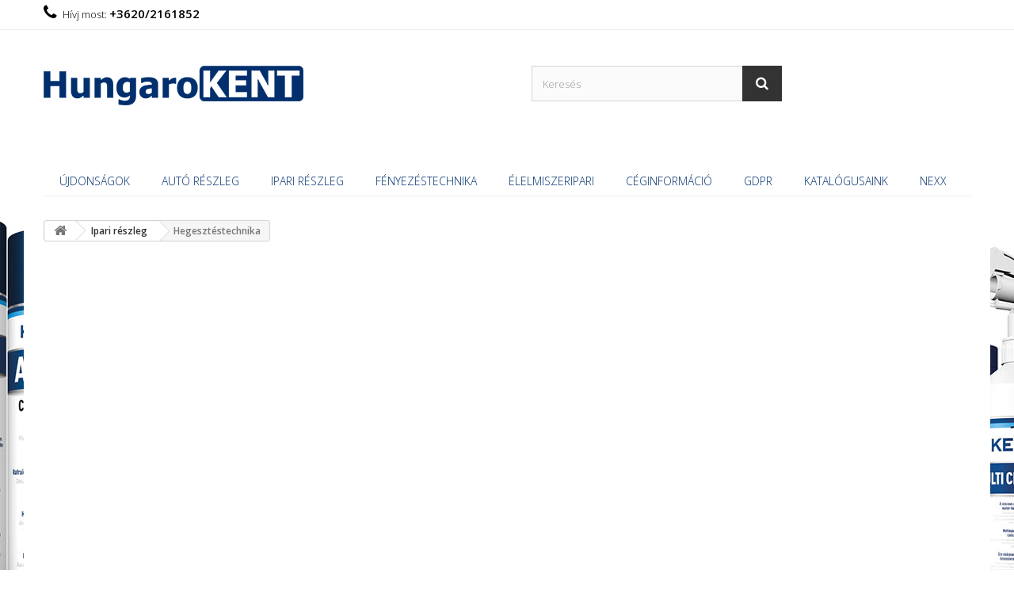

--- FILE ---
content_type: text/html; charset=utf-8
request_url: https://www.hungarokent.com/site2/hu/64-hegesztestechnika
body_size: 6211
content:
<!DOCTYPE HTML>
<!--[if lt IE 7]> <html class="no-js lt-ie9 lt-ie8 lt-ie7" lang="hu-hu"><![endif]-->
<!--[if IE 7]><html class="no-js lt-ie9 lt-ie8 ie7" lang="hu-hu"><![endif]-->
<!--[if IE 8]><html class="no-js lt-ie9 ie8" lang="hu-hu"><![endif]-->
<!--[if gt IE 8]> <html class="no-js ie9" lang="hu-hu"><![endif]-->
<html lang="hu-hu">
	<head>
		<meta charset="utf-8" />
		<title>Hegesztéstechnika - HungaroKENT</title>
						<meta name="generator" content="PrestaShop" />
		<meta name="robots" content="index,follow" />
		<meta name="viewport" content="width=device-width, minimum-scale=0.25, maximum-scale=1.6, initial-scale=1.0" />
		<meta name="apple-mobile-web-app-capable" content="yes" />
		<link rel="icon" type="image/vnd.microsoft.icon" href="/site2/img/favicon.ico?1619165048" />
		<link rel="shortcut icon" type="image/x-icon" href="/site2/img/favicon.ico?1619165048" />
														<link rel="stylesheet" href="/site2/themes/default-bootstrap/css/global.css" type="text/css" media="all" />
																<link rel="stylesheet" href="/site2/themes/default-bootstrap/css/autoload/highdpi.css" type="text/css" media="all" />
																<link rel="stylesheet" href="/site2/themes/default-bootstrap/css/autoload/responsive-tables.css" type="text/css" media="all" />
																<link rel="stylesheet" href="/site2/themes/default-bootstrap/css/autoload/uniform.default.css" type="text/css" media="all" />
																<link rel="stylesheet" href="/site2/themes/default-bootstrap/css/product_list.css" type="text/css" media="all" />
																<link rel="stylesheet" href="/site2/themes/default-bootstrap/css/category.css" type="text/css" media="all" />
																<link rel="stylesheet" href="/site2/themes/default-bootstrap/css/scenes.css" type="text/css" media="all" />
																<link rel="stylesheet" href="/site2/themes/default-bootstrap/css/modules/blockcategories/blockcategories.css" type="text/css" media="all" />
																<link rel="stylesheet" href="/site2/themes/default-bootstrap/css/modules/blockcontact/blockcontact.css" type="text/css" media="all" />
																<link rel="stylesheet" href="/site2/themes/default-bootstrap/css/modules/blocksearch/blocksearch.css" type="text/css" media="all" />
																<link rel="stylesheet" href="/site2/js/jquery/plugins/autocomplete/jquery.autocomplete.css" type="text/css" media="all" />
																<link rel="stylesheet" href="/site2/themes/default-bootstrap/css/modules/blocktopmenu/css/blocktopmenu.css" type="text/css" media="all" />
																<link rel="stylesheet" href="/site2/themes/default-bootstrap/css/modules/blocktopmenu/css/superfish-modified.css" type="text/css" media="all" />
																<link rel="stylesheet" href="/site2/modules/themeconfigurator/css/hooks.css" type="text/css" media="all" />
																<link rel="stylesheet" href="/site2/themes/default-bootstrap/css/modules/homefeatured/homefeatured.css" type="text/css" media="all" />
														<script type="text/javascript">
var FancyboxI18nClose = 'Bez&aacute;r';
var FancyboxI18nNext = 'K&ouml;vetkező';
var FancyboxI18nPrev = 'Előző';
var ajaxsearch = true;
var baseDir = 'https://www.hungarokent.com/site2/';
var baseUri = 'https://www.hungarokent.com/site2/';
var blocksearch_type = 'top';
var contentOnly = false;
var currency = {"id":1,"name":"Forint","iso_code":"HUF","iso_code_num":"348","sign":"Ft\u200e","blank":"1","conversion_rate":"1.000000","deleted":"0","format":"2","decimals":"1","active":"1","prefix":"","suffix":" Ft\u200e","id_shop_list":null,"force_id":false};
var currencyBlank = 1;
var currencyFormat = 2;
var currencyRate = 1;
var currencySign = 'Ft‎';
var displayList = false;
var highDPI = false;
var id_lang = 2;
var instantsearch = false;
var isGuest = 0;
var isLogged = 0;
var isMobile = false;
var page_name = 'category';
var priceDisplayMethod = 0;
var priceDisplayPrecision = 2;
var quickView = false;
var roundMode = 2;
var search_url = 'https://www.hungarokent.com/site2/hu/search';
var static_token = '700038fb4c6c9cb331f91ccca1a454c4';
var token = '5aa9763ac57a7dbc1d66d65976879d86';
var usingSecureMode = true;
</script>

						<script type="text/javascript" src="/site2/js/jquery/jquery-1.11.0.min.js"></script>
						<script type="text/javascript" src="/site2/js/jquery/jquery-migrate-1.2.1.min.js"></script>
						<script type="text/javascript" src="/site2/js/jquery/plugins/jquery.easing.js"></script>
						<script type="text/javascript" src="/site2/js/tools.js"></script>
						<script type="text/javascript" src="/site2/themes/default-bootstrap/js/global.js"></script>
						<script type="text/javascript" src="/site2/themes/default-bootstrap/js/autoload/10-bootstrap.min.js"></script>
						<script type="text/javascript" src="/site2/themes/default-bootstrap/js/autoload/15-jquery.total-storage.min.js"></script>
						<script type="text/javascript" src="/site2/themes/default-bootstrap/js/autoload/15-jquery.uniform-modified.js"></script>
						<script type="text/javascript" src="/site2/themes/default-bootstrap/js/products-comparison.js"></script>
						<script type="text/javascript" src="/site2/themes/default-bootstrap/js/category.js"></script>
						<script type="text/javascript" src="/site2/themes/default-bootstrap/js/tools/treeManagement.js"></script>
						<script type="text/javascript" src="/site2/js/jquery/plugins/autocomplete/jquery.autocomplete.js"></script>
						<script type="text/javascript" src="/site2/themes/default-bootstrap/js/modules/blocksearch/blocksearch.js"></script>
						<script type="text/javascript" src="/site2/themes/default-bootstrap/js/modules/blocktopmenu/js/hoverIntent.js"></script>
						<script type="text/javascript" src="/site2/themes/default-bootstrap/js/modules/blocktopmenu/js/superfish-modified.js"></script>
						<script type="text/javascript" src="/site2/themes/default-bootstrap/js/modules/blocktopmenu/js/blocktopmenu.js"></script>
						<script type="text/javascript" src="/site2/modules/ganalytics/views/js/GoogleAnalyticActionLib.js"></script>
							<!-- Begin elevateZoom Header block -->
<link rel="stylesheet" type="text/css" href="https://www.hungarokent.com/site2/modules/elevatezoom/css/styles.css" />
<script type="text/javascript" src="https://www.hungarokent.com/site2/modules/elevatezoom/js/jquery.elevatezoom.min.js"></script>
<script type="text/javascript">			
	var zoom_type = 'window';
	var zoom_fade_in = 400;
    var zoom_fade_out = 550;
	var zoom_cursor_type = 'crosshair';
	var zoom_window_pos = 1;
	var zoom_scroll = true;
	var zoom_easing = true;
	var zoom_tint = false;
	var zoom_tint_color = '#333';
	var zoom_tint_opacity = 0.4;
    var zoom_lens_shape = 'square';
    var zoom_lens_size  = 150;
</script>
<script type="text/javascript">
	function applyElevateZoom(){
		var src = $('.thickbox.shown').attr('href');
		var bigimage = $('.fancybox.shown').attr('href'); 
		$('#bigpic').elevateZoom({
			zoomType: zoom_type,
			cursor: zoom_cursor_type,
			zoomWindowFadeIn: zoom_fade_in,
			zoomWindowFadeOut: zoom_fade_out,
			zoomWindowPosition: zoom_window_pos,
			scrollZoom: zoom_scroll,
			easing: zoom_easing,
			tint: zoom_tint,
			tintColour: zoom_tint_color,
			tintOpacity: zoom_tint_opacity,
			lensShape: zoom_lens_shape,
			lensSize: zoom_lens_size,
			zoomImage: bigimage	   });
	}

	$(document).ready(function(){
		applyElevateZoom();
		$('#color_to_pick_list').click(
			function(){
				restartElevateZoom();
			}
		);

		$('#color_to_pick_list').hover(
			function(){
				restartElevateZoom();
			}
		);


		$('#views_block li a').hover(
			function(){
			restartElevateZoom();
			}
		);
	});

	function restartElevateZoom(){
		$(".zoomContainer").remove();
		applyElevateZoom();
	}

</script>
<!-- End elevateZoom Header block -->
			<script type="text/javascript">
				(window.gaDevIds=window.gaDevIds||[]).push('d6YPbH');
				(function(i,s,o,g,r,a,m){i['GoogleAnalyticsObject']=r;i[r]=i[r]||function(){
				(i[r].q=i[r].q||[]).push(arguments)},i[r].l=1*new Date();a=s.createElement(o),
				m=s.getElementsByTagName(o)[0];a.async=1;a.src=g;m.parentNode.insertBefore(a,m)
				})(window,document,'script','//www.google-analytics.com/analytics.js','ga');
				ga('create', 'UA-102775823-1', 'auto');
				ga('require', 'ec');</script>
		<link rel="stylesheet" href="//fonts.googleapis.com/css?family=Open+Sans:300,600&amp;subset=latin,latin-ext" type="text/css" media="all" />
		<!--[if IE 8]>
		<script src="https://oss.maxcdn.com/libs/html5shiv/3.7.0/html5shiv.js"></script>
		<script src="https://oss.maxcdn.com/libs/respond.js/1.3.0/respond.min.js"></script>
		<![endif]-->
	</head>
	<body id="category" class="category category-64 category-hegesztestechnika hide-left-column hide-right-column lang_hu">
					<div id="page">
			<div class="header-container">
				<header id="header">
																										<div class="nav">
							<div class="container">
								<div class="row">
									<nav><div id="contact-link" >
</div>
	<span class="shop-phone">
		<i class="icon-phone"></i>Hívj most: <strong>+3620/2161852</strong>
	</span>
</nav>
								</div>
							</div>
						</div>
										<div>
						<div class="container">
							<div class="row">
								<div id="header_logo">
									<a href="https://www.hungarokent.com/site2/" title="HungaroKENT">
										<img class="logo img-responsive" src="https://www.hungarokent.com/site2/img/hungarokent-logo-1485165909.jpg" alt="HungaroKENT" width="328" height="50"/>
									</a>
								</div>
								<!-- Block search module TOP -->
<div id="search_block_top" class="col-sm-4 clearfix">
	<form id="searchbox" method="get" action="//www.hungarokent.com/site2/hu/search" >
		<input type="hidden" name="controller" value="search" />
		<input type="hidden" name="orderby" value="position" />
		<input type="hidden" name="orderway" value="desc" />
		<input class="search_query form-control" type="text" id="search_query_top" name="search_query" placeholder="Keresés" value="" />
		<button type="submit" name="submit_search" class="btn btn-default button-search">
			<span>Keresés</span>
		</button>
	</form>
</div>
<!-- /Block search module TOP -->	<!-- Menu -->
	<div id="block_top_menu" class="sf-contener clearfix col-lg-12">
		<div class="cat-title">Menü</div>
		<ul class="sf-menu clearfix menu-content">
			<li><a href="https://www.hungarokent.com/site2/hu/12-ujdonsagok" title="Újdonságok">Újdonságok</a><ul><li><a href="https://www.hungarokent.com/site2/hu/65-kent-tisztasag-es-frissesseg" title="KENT - Tisztaság és frissesség!">KENT - Tisztaság és frissesség!</a><ul><li><a href="https://www.hungarokent.com/site2/hu/66-padlotisztitas" title="Padlótisztítás">Padlótisztítás</a></li><li><a href="https://www.hungarokent.com/site2/hu/67-uevegtisztitas" title="Üvegtisztítás">Üvegtisztítás</a></li><li><a href="https://www.hungarokent.com/site2/hu/68-minden-celra-alkalmasa-tisztitas" title="Minden célra alkalmasa tisztítás">Minden célra alkalmasa tisztítás</a></li><li><a href="https://www.hungarokent.com/site2/hu/69-higienikus-berendezesek-tisztitasa" title="Higiénikus berendezések tisztítása">Higiénikus berendezések tisztítása</a></li><li><a href="https://www.hungarokent.com/site2/hu/70-szobafrissites" title="Szobafrissítés">Szobafrissítés</a></li><li><a href="https://www.hungarokent.com/site2/hu/71-borapolas-es-tisztitas" title="Bőrápolás és tisztítás">Bőrápolás és tisztítás</a></li><li><a href="https://www.hungarokent.com/site2/hu/72-irodai-eszkoezoek-tisztitasa" title="Irodai eszközök tisztítása">Irodai eszközök tisztítása</a></li><li><a href="https://www.hungarokent.com/site2/hu/73-olajfoltok-es-folyadekok-eltavolitasa" title="Olajfoltok és folyadékok eltávolítása">Olajfoltok és folyadékok eltávolítása</a></li></ul></li></ul></li><li><a href="https://www.hungarokent.com/site2/hu/13-auto-reszleg" title="Autó részleg">Autó részleg</a><ul><li><a href="https://www.hungarokent.com/site2/hu/18-termekek-a-szelvedo-csereleshez" title="Termékek a szélvédő cseréléshez">Termékek a szélvédő cseréléshez</a></li><li><a href="https://www.hungarokent.com/site2/hu/19-kenoanyagok-es-lazitoanyagok" title="Kenőanyagok és lazítóanyagok">Kenőanyagok és lazítóanyagok</a></li><li><a href="https://www.hungarokent.com/site2/hu/49-adalekok" title="Adalékok">Adalékok</a></li><li><a href="https://www.hungarokent.com/site2/hu/20-tisztitok-es-zsirtalanito-anyagok" title="Tisztítók és zsírtalanító anyagok">Tisztítók és zsírtalanító anyagok</a></li><li><a href="https://www.hungarokent.com/site2/hu/21-apolas-es-karbantartas" title="Ápolás és karbantartás">Ápolás és karbantartás</a></li><li><a href="https://www.hungarokent.com/site2/hu/22-toemitesek-es-bisztosito-anyagok" title="Tömítések és bisztosító anyagok">Tömítések és bisztosító anyagok</a></li><li><a href="https://www.hungarokent.com/site2/hu/23-ragasztok-szalagok-javito-anyagok" title="Ragasztók, szalagok, javító anyagok">Ragasztók, szalagok, javító anyagok</a></li><li><a href="https://www.hungarokent.com/site2/hu/24-elektromos-javitas" title="Elektromos javítás">Elektromos javítás</a></li><li><a href="https://www.hungarokent.com/site2/hu/25-festekek-es-bevonatok" title="Festékek és bevonatok">Festékek és bevonatok</a></li><li><a href="https://www.hungarokent.com/site2/hu/26-karosszeriatoemites" title="Karosszériatömítés">Karosszériatömítés</a></li><li><a href="https://www.hungarokent.com/site2/hu/27-muanyagjavitas" title="Műanyagjavítás">Műanyagjavítás</a></li><li><a href="https://www.hungarokent.com/site2/hu/28-szerszamok-es-kiegeszitok" title="Szerszámok és kiegészítők">Szerszámok és kiegészítők</a></li><li><a href="https://www.hungarokent.com/site2/hu/29-equalizer-szerszamok" title="EQUALIZER szerszámok">EQUALIZER szerszámok</a></li></ul></li><li><a href="https://www.hungarokent.com/site2/hu/14-ipari-reszleg" title="Ipari részleg">Ipari részleg</a><ul><li><a href="https://www.hungarokent.com/site2/hu/55-kenoanyagok-es-lazitoanyagok" title="Kenőanyagok és lazítóanyagok">Kenőanyagok és lazítóanyagok</a></li><li><a href="https://www.hungarokent.com/site2/hu/56-tisztitok-es-zsirtalanitok" title="Tisztítók és zsírtalanítók">Tisztítók és zsírtalanítók</a></li><li><a href="https://www.hungarokent.com/site2/hu/57-toemitesek-es-szivattyuk-toemitese" title="Tömítések és szivattyúk tömítése">Tömítések és szivattyúk tömítése</a></li><li><a href="https://www.hungarokent.com/site2/hu/58-ragaszto-es-toemitoanyagok" title="Ragasztó- és tömítőanyagok">Ragasztó- és tömítőanyagok</a></li><li><a href="https://www.hungarokent.com/site2/hu/59-ragasztoszalagok-es-javitoanyagok" title="Ragasztószalagok és javítóanyagok">Ragasztószalagok és javítóanyagok</a></li><li><a href="https://www.hungarokent.com/site2/hu/60-elektromos-javitas" title="Elektromos javítás">Elektromos javítás</a></li><li><a href="https://www.hungarokent.com/site2/hu/61-szerszamok-es-kiegeszitok" title="Szerszámok és kiegészítők">Szerszámok és kiegészítők</a></li><li><a href="https://www.hungarokent.com/site2/hu/62-csiszoloanyagok-es-vagokorongok" title="Csiszolóanyagok és vágókorongok">Csiszolóanyagok és vágókorongok</a></li><li><a href="https://www.hungarokent.com/site2/hu/63-festekek-es-bevonatok" title="Festékek és bevonatok">Festékek és bevonatok</a></li><li class="sfHoverForce"><a href="https://www.hungarokent.com/site2/hu/64-hegesztestechnika" title="Hegesztéstechnika">Hegesztéstechnika</a></li></ul></li><li><a href="https://www.hungarokent.com/site2/hu/15-fenyezestechnika" title="Fényezéstechnika">Fényezéstechnika</a><ul><li><a href="https://www.hungarokent.com/site2/hu/39-tisztito-es-zsirtalanito-anyagok" title="Tisztító és zsírtalanító anyagok">Tisztító és zsírtalanító anyagok</a></li><li><a href="https://www.hungarokent.com/site2/hu/40-toeltoanyag-karosszeriahoz" title="Töltőanyag karosszériához">Töltőanyag karosszériához</a></li><li><a href="https://www.hungarokent.com/site2/hu/41-alvaz-vedelem" title="Alváz védelem">Alváz védelem</a></li><li><a href="https://www.hungarokent.com/site2/hu/42-alapozok-fuellerek-es-lakkok" title="Alapozók, füllerek és lakkok">Alapozók, füllerek és lakkok</a></li><li><a href="https://www.hungarokent.com/site2/hu/50-karosszeriatoemites" title="Karosszériatömítés">Karosszériatömítés</a></li><li><a href="https://www.hungarokent.com/site2/hu/43-csiszoloanyagok" title="Csiszolóanyagok">Csiszolóanyagok</a></li><li><a href="https://www.hungarokent.com/site2/hu/44-helyi-javitasok" title="Helyi javítások">Helyi javítások</a></li><li><a href="https://www.hungarokent.com/site2/hu/45-muanyag-javito-anyagok" title="Műanyag javító anyagok">Műanyag javító anyagok</a></li><li><a href="https://www.hungarokent.com/site2/hu/46-csiszolaspolirozas" title="Csiszolás/Polírozás">Csiszolás/Polírozás</a></li><li><a href="https://www.hungarokent.com/site2/hu/47-maszkolo-anyagok" title="Maszkoló anyagok">Maszkoló anyagok</a></li><li><a href="https://www.hungarokent.com/site2/hu/48-szerszamok-es-kiegeszitok" title="Szerszámok és kiegészítők">Szerszámok és kiegészítők</a></li></ul></li><li><a href="https://www.hungarokent.com/site2/hu/16-elelmiszeripari" title="Élelmiszeripari">Élelmiszeripari</a><ul><li><a href="https://www.hungarokent.com/site2/hu/36-kenoanyagok-es-olajok" title="Kenőanyagok és olajok">Kenőanyagok és olajok</a></li><li><a href="https://www.hungarokent.com/site2/hu/37-tisztitoszerek" title="Tisztítószerek">Tisztítószerek</a></li><li><a href="https://www.hungarokent.com/site2/hu/38-ragaszto-es-toemito-termekek" title="Ragasztó és tömítő termékek">Ragasztó és tömítő termékek</a></li></ul></li><li><a href="https://www.hungarokent.com/site2/hu/content/category/2-ceginformacio" title="Céginformáció">Céginformáció</a><ul><li ><a href="https://www.hungarokent.com/site2/hu/content/6-a-ceg-profilja">A cég profilja</a></li><li ><a href="https://www.hungarokent.com/site2/hu/content/7-elerhetoseg">Elérhetőség</a></li><li ><a href="https://www.hungarokent.com/site2/hu/content/9-termekkatalogus">Katalógusaink</a></li><li ><a href="https://www.hungarokent.com/site2/hu/content/10-gdpr">GDPR</a></li></ul></li>
<li><a href="https://www.hungarokent.com/site2/hu/content/10-gdpr" title="GDPR">GDPR</a></li>
<li><a href="https://www.hungarokent.com/site2/hu/content/9-termekkatalogus" title="Katal&oacute;gusaink">Katal&oacute;gusaink</a></li>
<li><a href="https://www.hungarokent.com/site2/hu/74-nexx" title="NEXX">NEXX</a></li>
					</ul>
	</div>
	<!--/ Menu -->
							</div>
						</div>
					</div>
				</header>
			</div>
			<div class="columns-container">
				<div id="columns" class="container">
											
<!-- Breadcrumb -->
<div class="breadcrumb clearfix">
	<a class="home" href="https://www.hungarokent.com/site2/" title="vissza a c&iacute;mlapra"><i class="icon-home"></i></a>
			<span class="navigation-pipe">&gt;</span>
					<span class="navigation_page"><span itemscope itemtype="http://data-vocabulary.org/Breadcrumb"><a itemprop="url" href="https://www.hungarokent.com/site2/hu/14-ipari-reszleg" title="Ipari r&eacute;szleg" ><span itemprop="title">Ipari r&eacute;szleg</span></a></span><span class="navigation-pipe">></span>Hegeszt&eacute;stechnika</span>
			</div>
<!-- /Breadcrumb -->

										<div id="slider_row" class="row">
																	</div>
					<div class="row">
																		<div id="center_column" class="center_column col-xs-12 col-sm-12">
	

	    											</div><!-- #center_column -->
										</div><!-- .row -->
				</div><!-- #columns -->
			</div><!-- .columns-container -->
							<!-- Footer -->
				<div class="footer-container">
					<footer id="footer"  class="container">
						<div class="row">
<!-- Block categories module -->
<section class="blockcategories_footer footer-block col-xs-12 col-sm-2">
	<h4>Kategóriák</h4>
	<div class="category_footer toggle-footer">
		<div class="list">
			<ul class="tree dhtml">
												
<li >
	<a 
	href="https://www.hungarokent.com/site2/hu/12-ujdonsagok" title="">
		Újdonságok
	</a>
			<ul>
												
<li class="last">
	<a 
	href="https://www.hungarokent.com/site2/hu/65-kent-tisztasag-es-frissesseg" title="">
		KENT - Tisztaság és frissesség!
	</a>
			<ul>
												
<li >
	<a 
	href="https://www.hungarokent.com/site2/hu/66-padlotisztitas" title="">
		Padlótisztítás
	</a>
	</li>

																
<li >
	<a 
	href="https://www.hungarokent.com/site2/hu/67-uevegtisztitas" title="">
		Üvegtisztítás
	</a>
	</li>

																
<li >
	<a 
	href="https://www.hungarokent.com/site2/hu/68-minden-celra-alkalmasa-tisztitas" title="">
		Minden célra alkalmasa tisztítás
	</a>
	</li>

																
<li >
	<a 
	href="https://www.hungarokent.com/site2/hu/69-higienikus-berendezesek-tisztitasa" title="">
		Higiénikus berendezések tisztítása
	</a>
	</li>

																
<li >
	<a 
	href="https://www.hungarokent.com/site2/hu/70-szobafrissites" title="">
		Szobafrissítés
	</a>
	</li>

																
<li >
	<a 
	href="https://www.hungarokent.com/site2/hu/71-borapolas-es-tisztitas" title="">
		Bőrápolás és tisztítás
	</a>
	</li>

																
<li >
	<a 
	href="https://www.hungarokent.com/site2/hu/72-irodai-eszkoezoek-tisztitasa" title="">
		Irodai eszközök tisztítása
	</a>
	</li>

																
<li class="last">
	<a 
	href="https://www.hungarokent.com/site2/hu/73-olajfoltok-es-folyadekok-eltavolitasa" title="">
		Olajfoltok és folyadékok eltávolítása
	</a>
	</li>

									</ul>
	</li>

									</ul>
	</li>

							
																
<li >
	<a 
	href="https://www.hungarokent.com/site2/hu/13-auto-reszleg" title="">
		Autó részleg
	</a>
			<ul>
												
<li >
	<a 
	href="https://www.hungarokent.com/site2/hu/18-termekek-a-szelvedo-csereleshez" title="">
		Termékek a szélvédő cseréléshez
	</a>
	</li>

																
<li >
	<a 
	href="https://www.hungarokent.com/site2/hu/19-kenoanyagok-es-lazitoanyagok" title="">
		Kenőanyagok és lazítóanyagok
	</a>
	</li>

																
<li >
	<a 
	href="https://www.hungarokent.com/site2/hu/49-adalekok" title="">
		Adalékok
	</a>
	</li>

																
<li >
	<a 
	href="https://www.hungarokent.com/site2/hu/20-tisztitok-es-zsirtalanito-anyagok" title="">
		Tisztítók és zsírtalanító anyagok
	</a>
	</li>

																
<li >
	<a 
	href="https://www.hungarokent.com/site2/hu/21-apolas-es-karbantartas" title="">
		Ápolás és karbantartás
	</a>
	</li>

																
<li >
	<a 
	href="https://www.hungarokent.com/site2/hu/22-toemitesek-es-bisztosito-anyagok" title="">
		Tömítések és bisztosító anyagok
	</a>
	</li>

																
<li >
	<a 
	href="https://www.hungarokent.com/site2/hu/23-ragasztok-szalagok-javito-anyagok" title="">
		Ragasztók, szalagok, javító anyagok
	</a>
	</li>

																
<li >
	<a 
	href="https://www.hungarokent.com/site2/hu/24-elektromos-javitas" title="">
		Elektromos javítás
	</a>
	</li>

																
<li >
	<a 
	href="https://www.hungarokent.com/site2/hu/25-festekek-es-bevonatok" title="">
		Festékek és bevonatok
	</a>
	</li>

																
<li >
	<a 
	href="https://www.hungarokent.com/site2/hu/26-karosszeriatoemites" title="">
		Karosszériatömítés
	</a>
	</li>

																
<li >
	<a 
	href="https://www.hungarokent.com/site2/hu/27-muanyagjavitas" title="">
		Műanyagjavítás
	</a>
	</li>

																
<li >
	<a 
	href="https://www.hungarokent.com/site2/hu/28-szerszamok-es-kiegeszitok" title="">
		Szerszámok és kiegészítők
	</a>
	</li>

																
<li class="last">
	<a 
	href="https://www.hungarokent.com/site2/hu/29-equalizer-szerszamok" title="">
		EQUALIZER szerszámok
	</a>
	</li>

									</ul>
	</li>

							
																
<li >
	<a 
	href="https://www.hungarokent.com/site2/hu/14-ipari-reszleg" title="">
		Ipari részleg
	</a>
			<ul>
												
<li >
	<a 
	href="https://www.hungarokent.com/site2/hu/55-kenoanyagok-es-lazitoanyagok" title="">
		Kenőanyagok és lazítóanyagok
	</a>
	</li>

																
<li >
	<a 
	href="https://www.hungarokent.com/site2/hu/56-tisztitok-es-zsirtalanitok" title="">
		Tisztítók és zsírtalanítók
	</a>
	</li>

																
<li >
	<a 
	href="https://www.hungarokent.com/site2/hu/57-toemitesek-es-szivattyuk-toemitese" title="">
		Tömítések és szivattyúk tömítése
	</a>
	</li>

																
<li >
	<a 
	href="https://www.hungarokent.com/site2/hu/58-ragaszto-es-toemitoanyagok" title="">
		Ragasztó- és tömítőanyagok
	</a>
	</li>

																
<li >
	<a 
	href="https://www.hungarokent.com/site2/hu/59-ragasztoszalagok-es-javitoanyagok" title="">
		Ragasztószalagok és javítóanyagok
	</a>
	</li>

																
<li >
	<a 
	href="https://www.hungarokent.com/site2/hu/60-elektromos-javitas" title="">
		Elektromos javítás
	</a>
	</li>

																
<li >
	<a 
	href="https://www.hungarokent.com/site2/hu/61-szerszamok-es-kiegeszitok" title="">
		Szerszámok és kiegészítők
	</a>
	</li>

																
<li >
	<a 
	href="https://www.hungarokent.com/site2/hu/62-csiszoloanyagok-es-vagokorongok" title="">
		Csiszolóanyagok és vágókorongok
	</a>
	</li>

																
<li >
	<a 
	href="https://www.hungarokent.com/site2/hu/63-festekek-es-bevonatok" title="">
		Festékek és bevonatok
	</a>
	</li>

																
<li class="last">
	<a 
	href="https://www.hungarokent.com/site2/hu/64-hegesztestechnika" title="">
		Hegesztéstechnika
	</a>
	</li>

									</ul>
	</li>

							
																
<li >
	<a 
	href="https://www.hungarokent.com/site2/hu/15-fenyezestechnika" title="">
		Fényezéstechnika
	</a>
			<ul>
												
<li >
	<a 
	href="https://www.hungarokent.com/site2/hu/39-tisztito-es-zsirtalanito-anyagok" title="">
		Tisztító és zsírtalanító anyagok
	</a>
	</li>

																
<li >
	<a 
	href="https://www.hungarokent.com/site2/hu/40-toeltoanyag-karosszeriahoz" title="">
		Töltőanyag karosszériához
	</a>
	</li>

																
<li >
	<a 
	href="https://www.hungarokent.com/site2/hu/41-alvaz-vedelem" title="">
		Alváz védelem
	</a>
	</li>

																
<li >
	<a 
	href="https://www.hungarokent.com/site2/hu/42-alapozok-fuellerek-es-lakkok" title="">
		Alapozók, füllerek és lakkok
	</a>
	</li>

																
<li >
	<a 
	href="https://www.hungarokent.com/site2/hu/50-karosszeriatoemites" title="">
		Karosszériatömítés
	</a>
	</li>

																
<li >
	<a 
	href="https://www.hungarokent.com/site2/hu/43-csiszoloanyagok" title="">
		Csiszolóanyagok
	</a>
	</li>

																
<li >
	<a 
	href="https://www.hungarokent.com/site2/hu/44-helyi-javitasok" title="">
		Helyi javítások
	</a>
	</li>

																
<li >
	<a 
	href="https://www.hungarokent.com/site2/hu/45-muanyag-javito-anyagok" title="">
		Műanyag javító anyagok
	</a>
	</li>

																
<li >
	<a 
	href="https://www.hungarokent.com/site2/hu/46-csiszolaspolirozas" title="">
		Csiszolás/Polírozás
	</a>
	</li>

																
<li >
	<a 
	href="https://www.hungarokent.com/site2/hu/47-maszkolo-anyagok" title="">
		Maszkoló anyagok
	</a>
	</li>

																
<li class="last">
	<a 
	href="https://www.hungarokent.com/site2/hu/48-szerszamok-es-kiegeszitok" title="">
		Szerszámok és kiegészítők
	</a>
	</li>

									</ul>
	</li>

							
																
<li >
	<a 
	href="https://www.hungarokent.com/site2/hu/16-elelmiszeripari" title="">
		Élelmiszeripari
	</a>
			<ul>
												
<li >
	<a 
	href="https://www.hungarokent.com/site2/hu/36-kenoanyagok-es-olajok" title="">
		Kenőanyagok és olajok
	</a>
	</li>

																
<li >
	<a 
	href="https://www.hungarokent.com/site2/hu/37-tisztitoszerek" title="">
		Tisztítószerek
	</a>
	</li>

																
<li class="last">
	<a 
	href="https://www.hungarokent.com/site2/hu/38-ragaszto-es-toemito-termekek" title="">
		Ragasztó és tömítő termékek
	</a>
	</li>

									</ul>
	</li>

							
																
<li >
	<a 
	href="https://www.hungarokent.com/site2/hu/17-a-ceg-profilja" title="">
		A cég profilja
	</a>
	</li>

							
																
<li class="last">
	<a 
	href="https://www.hungarokent.com/site2/hu/74-nexx" title="">
		NEXX
	</a>
	</li>

							
										</ul>
		</div>
	</div> <!-- .category_footer -->
</section>
<!-- /Block categories module -->

	<!-- Block CMS module footer -->
	<section class="footer-block col-xs-12 col-sm-2" id="block_various_links_footer">
		<h4>Információ</h4>
		<ul class="toggle-footer">
																											<li class="item">
						<a href="https://www.hungarokent.com/site2/hu/content/6-a-ceg-profilja" title="A cég profilja">
							A cég profilja
						</a>
					</li>
																<li class="item">
						<a href="https://www.hungarokent.com/site2/hu/content/7-elerhetoseg" title="Elérhetőség">
							Elérhetőség
						</a>
					</li>
																<li class="item">
						<a href="https://www.hungarokent.com/site2/hu/content/9-termekkatalogus" title="Katalógusaink">
							Katalógusaink
						</a>
					</li>
																<li class="item">
						<a href="https://www.hungarokent.com/site2/hu/content/10-gdpr" title="GDPR">
							GDPR
						</a>
					</li>
												</ul>
		
	</section>
		<!-- /Block CMS module footer -->

<!-- MODULE Block contact infos -->
<section id="block_contact_infos" class="footer-block col-xs-12 col-sm-4">
	<div>
        <h4>Boltinformáció</h4>
        <ul class="toggle-footer">
                        	<li>
            		<i class="icon-map-marker"></i>HungaroKENT s.r.o., Hadovce 60
945 01 Komárno
Slovensko/Szlovákia            	</li>
                                    	<li>
            		<i class="icon-phone"></i>Hívj most: 
            		<span>+3620/2161852﻿</span>
            	</li>
                                    	<li>
            		<i class="icon-envelope-alt"></i>E-mail: 
            		<span><a href="&#109;&#97;&#105;&#108;&#116;&#111;&#58;%6f%66%66%69%63%65@%68%75%6e%67%61%72%6f%6b%65%6e%74.%63%6f%6d" >&#x6f;&#x66;&#x66;&#x69;&#x63;&#x65;&#x40;&#x68;&#x75;&#x6e;&#x67;&#x61;&#x72;&#x6f;&#x6b;&#x65;&#x6e;&#x74;&#x2e;&#x63;&#x6f;&#x6d;</a></span>
            	</li>
                    </ul>
    </div>
</section>
<!-- /MODULE Block contact infos -->
<script type="text/javascript">
				var time_start;
				$(window).load(
					function() {
						time_start = new Date();
					}
				);
				$(window).unload(
					function() {
						var time_end = new Date();
						var pagetime = new Object;
						pagetime.type = "pagetime";
						pagetime.id_connections = "303407";
						pagetime.id_page = "8";
						pagetime.time_start = "2026-01-18 09:52:17";
						pagetime.token = "4b988f74b879f69c461ac9fd40d6ba9ed64d7ac7";
						pagetime.time = time_end-time_start;
						$.post("https://www.hungarokent.com/site2/hu/index.php?controller=statistics", pagetime);
					}
				);
			</script>
				<script type="text/javascript">
					ga('send', 'pageview');
				</script><section id="social_block" class="pull-right">
	<ul>
					<li class="facebook">
				<a class="_blank" href="https://www.facebook.com/hungarokent">
					<span>Facebook</span>
				</a>
			</li>
						                	<li class="youtube">
        		<a class="_blank" href="https://www.youtube.com/channel/UCEAS7kCozBHQ8EOai_b8XdQ">
        			<span>Youtube</span>
        		</a>
        	</li>
                                        	</ul>
    <h4>Kövess minket</h4>
</section>
<div class="clearfix"></div>
</div>
					</footer>
				</div><!-- #footer -->
					</div><!-- #page -->
</body></html>

--- FILE ---
content_type: text/plain
request_url: https://www.google-analytics.com/j/collect?v=1&_v=j102&a=2105224116&t=pageview&_s=1&dl=https%3A%2F%2Fwww.hungarokent.com%2Fsite2%2Fhu%2F64-hegesztestechnika&ul=en-us%40posix&dt=Hegeszt%C3%A9stechnika%20-%20HungaroKENT&sr=1280x720&vp=1280x720&_u=aGBAAEIJAAAAACAMI~&jid=1768576886&gjid=1772155387&cid=9225941.1768726339&tid=UA-102775823-1&_gid=662992410.1768726339&_r=1&_slc=1&did=d6YPbH&z=1622626399
body_size: -451
content:
2,cG-SK6HCKH10T